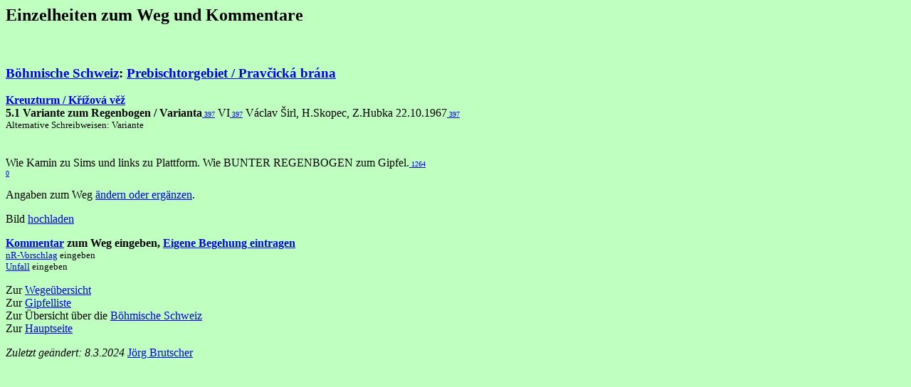

--- FILE ---
content_type: text/html
request_url: http://db-sandsteinklettern.gipfelbuch.de/komment.php?wegid=40579
body_size: 1037
content:
<!DOCTYPE HTML PUBLIC "-//W3C//DTD HTML 3.2//EN">
<HTML>
<HEAD>
   <TITLE>Details zum Weg</TITLE>
   <meta http-equiv="content-type" content="text/html; charset=ISO-8859-1">
   <meta name="viewport" content="width=device-width, initial-scale=1.0" />
   <link rel="shortcut icon" href="http://db-sandsteinklettern.gipfelbuch.de/favicon1.ico">
</HEAD>
	<BODY TEXT="#000000" BGCOLOR="#BFFFBF" LINK="#0000EE" VLINK="#551A8B" ALINK="#FF0000"><H2>Einzelheiten zum Weg und Kommentare</H2>
<BR><H3><A HREF="gebiet.php?gebietid=2">Böhmische Schweiz</A>:
 <A HREF="gipfel.php?sektorid=24"> Prebischtorgebiet / Prav&#269;ická brána</A>
</H3><B>
<A HREF="weg.php?gipfelid=2054">
Kreuzturm / K&#345;ížová v&#283;ž</A><BR>
5.1 Variante zum Regenbogen / Varianta</B><FONT SIZE=-2><A HREF="userl.php?userid=397">
397</A></FONT>
VI<FONT SIZE=-2><A HREF="userl.php?userid=397">
397</A></FONT>
Václav Širl, H.Skopec, Z.Hubka 22.10.1967<FONT SIZE=-2><A HREF="userl.php?userid=397">
397</A></FONT>
<BR><FONT size=-1>Alternative Schreibweisen: Variante <BR></FONT><BR><BR>
Wie Kamin zu Sims und links zu Plattform. Wie BUNTER REGENBOGEN zum Gipfel.<FONT SIZE=-2><A HREF="userl.php?userid=1264">
1264</A></FONT><BR>
<FONT SIZE=-2><A HREF="userl.php?userid=0">
0</A></FONT><BR>
<P>Angaben zum Weg <A HREF="wega.php?wegid=40579">&auml;ndern oder erg&auml;nzen</A>.</P>
<P>
 <P>Bild <A HREF="bilde.php?wegid=40579">hochladen</A></P>
<P><B><A HREF="kommente.php?wegid=40579">Kommentar</A> zum Weg eingeben, 
<A HREF="kommente.php?wegid=40579&mark=1">Eigene Begehung eintragen</A></B>
<BR><FONT SIZE=-1>
<A HREF="nre.php?wegid=40579">nR-Vorschlag</A> eingeben<BR>
<A HREF="unfalle.php?wegid=40579">Unfall</A> eingeben<BR>
</FONT>
<P>Zur <A HREF="weg.php?gipfelid=2054">Wege&uuml;bersicht</A><BR>
Zur <A HREF="gipfel.php?sektorid=24">Gipfelliste</A><BR>
Zur &Uuml;bersicht &uuml;ber die <A HREF="gebiet.php?gebietid=2">Böhmische Schweiz</A><BR>
Zur <A HREF="adr.php">Hauptseite</A></P>
<P><I>Zuletzt ge&auml;ndert: 8.3.2024 </I><A HREF="mailto:Brutscher.Harbich@t-online.de">J&ouml;rg
Brutscher</A></P>
</BODY>
</HTML>
